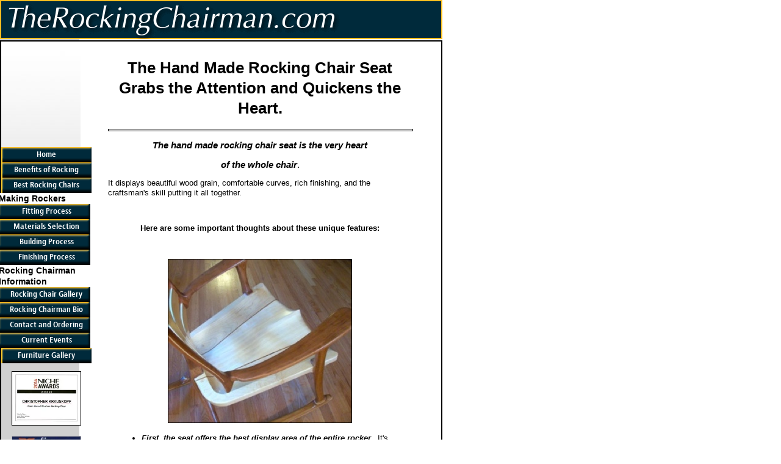

--- FILE ---
content_type: text/html; charset=UTF-8
request_url: http://www.therockingchairman.com/hand-made-rocking-chair-7.html
body_size: 7326
content:
<!DOCTYPE HTML>
<html>
<head><meta http-equiv="content-type" content="text/html; charset=UTF-8"><title>A hand made rocking chair seat can really grab your attention!</title><meta name="description" content="The best hand made rocking chair seats really grab your attention. Here are some reasons for that WOW factor."><link href="/sd/support-files/style.css" rel="stylesheet" type="text/css"><script src="/sd/support-files/mobile.js"></script>
<script>MOBILE.contentColumnWidth='500px';MOBILE.init();</script>
<!-- start: tool_blocks.sbi_html_head -->
<link rel="canonical" href="http://www.therockingchairman.com/hand-made-rocking-chair-7.html"/>
<meta property="og:site_name" content="The Rocking Chairman"/>
<meta property="og:title" content="A hand made rocking chair seat can really grab your attention!"/>
<meta property="og:description" content="The best hand made rocking chair seats really grab your attention. Here are some reasons for that WOW factor."/>
<meta property="og:type" content="article"/>
<meta property="og:url" content="http://www.therockingchairman.com/hand-made-rocking-chair-7.html"/>
<meta property="og:image" content="http://www.therockingchairman.com/images/100_1037300wseat.jpg"/>
<meta property="og:image" content="http://www.therockingchairman.com/rocking-chair-fb.jpg"/>
<!-- SD -->
<script>var https_page=0</script>
<!-- end: tool_blocks.sbi_html_head -->
<!-- start: shared_blocks.2866839#end-of-head -->
<!-- end: shared_blocks.2866839#end-of-head -->
<script src="/sd/support-files/fix.js"></script>
<script>MOBILE.doEndOfHead();FIX.designMode="legacy";FIX.doEndOfHead();</script>
</head>
<body>
<div id="PageWrapper">
<div id="Header">
<div class="Liner">
<!-- start: shared_blocks.2866813#top-of-header -->
<!-- end: shared_blocks.2866813#top-of-header -->
<!-- start: shared_blocks.2866704#bottom-of-header -->
<!-- end: shared_blocks.2866704#bottom-of-header -->
</div><!-- end Liner -->
</div><!-- end Header --><script>MOBILE.doAfterHeader();</script>
<div id="ContentWrapper">
<div id="ContentColumn">
<div class="Liner">
<!-- start: shared_blocks.2866675#above-h1 -->
<!-- end: shared_blocks.2866675#above-h1 -->
<h1 style="text-align: center">The Hand Made Rocking Chair Seat Grabs the Attention and Quickens the Heart.</h1>
<hr style="width:100%;height:2px;margin-left:0px;text-align:left;">
<!-- start: shared_blocks.2866843#below-h1 -->
<!-- end: shared_blocks.2866843#below-h1 -->
<p style="text-align: center;"><span style="font-size: 15px;"><em><b>The hand made rocking chair seat is the very heart</b></em></span></p><p style="text-align: center;"><span style="font-size: 15px;"><em><b>of the whole chair</b></em>.</span></p><p>It displays beautiful wood grain, comfortable curves, rich finishing, and the craftsman's skill putting it all together.&#xa0;</p><p><br/></p><p style="text-align: center;"><b>Here are some important thoughts about these unique features:</b></p><p><br/></p>
<div class="ImageBlock ImageBlockCenter"><img src="http://www.therockingchairman.com/images/100_1037300wseat.jpg" width="300" height="267" data-pin-media="http://www.therockingchairman.com/images/100_1037300wseat.jpg" style="width: 300px; height: auto"></div>
<ul><li><span style="text-decoration: none;"><b><em>First, the seat offers the best display area of the entire rocker.</em></b></span>&#xa0;&#xa0;It's usually the first thing you see, so great care must be used in selecting the right kind of wood. A nicely flowing and balanced grain pattern helps soothe the mind and add visual interest.</li></ul>
<div class="ImageBlock ImageBlockLeft"><img src="http://www.therockingchairman.com/images/mahoganyseatinshop300w.jpg" width="225" height="179.25" data-pin-media="http://www.therockingchairman.com/images/mahoganyseatinshop300w.jpg" style="width: 225px; height: auto"></div>
<p><span style="text-decoration: none;"><br/></span></p><p><span style="text-decoration: none;"><b><em>Second, sculpting the seat to fit the bottom increases comfort.</em></b></span> It's a simple fact: our bums are round, not flat. So, by making a seat that supports this fact, a great deal more comfort is added right where it is needed. Additionally, a deeply sculpted seat adds a beautiful 3-dimensional effect to an otherwise utilitarian part.</p><p><br/></p>
<ul><li><span style="text-decoration: none;"><b><em>Third, gluing the individual seat boards together in the right way enhances your sense of security.</em></b></span> The way of attaching the boards together is rather difficult to see firsthand, but the craftsman can tell you the method he uses.</li></ul>
<p>A craftsman who makes a Maloof-style hand made rocker uses a technique called <em>"coopering"</em>, often with dowels to help alignment and improve strength. </p><p> Coopering is an ancient barrel-making method of attaching specially prepared boards to form a curved surface. Sometimes, dowels are used to connect the boards. The result is a very strong, secure seat.</p>
<p>The method of seat construction I use is different from, but no less strong than, the Maloof-style coopering technique. My hand made rocking chair seat is supported in 3 places, rather than at the 4 corners. </p><p> In this way the majority of your weight is supported <span style="text-decoration: none;"><b>directly</b></span> upon the back legs, eliminating the flexing possibility in the 4-corner Maloof design. Therefore, I can glue the boards side by side to get a very strong seat without using coopering for strength.</p>
<div class="ImageBlock ImageBlockRight"><a href="http://www.therockingchairman.com/hand-made-rocking-chair-2.html" title="Go to This Hand Made Rocking Chair Has Back Curves in the Right Places, Does Yours?"><img src="http://www.therockingchairman.com/images/seatspinejoint150w.jpg" width="150" height="267" data-pin-media="http://www.therockingchairman.com/images/seatspinejoint150w.jpg" style="width: 150px; height: auto"></a></div>
<p>My tripod design, where two seat-supporting points are at the front sides of the seat and the third is directly behind your bum, allows for more design flexibility, too. </p>
<p><br/></p>
<ul><li><span style="text-decoration: none;"><b><em>Fourth, adding accents can really enhance an already attractive seat. </em></b></span> The unique design I've made enables the use of wooden accent strips right through the seat. These create an attractive, bold contrast that accentuates the seat shape and helps the eye see the 3-dimensional parts of the seat better.</li></ul>
<p><br/></p>
<ul><li><span style="text-decoration: none;"><b><em>Fifth, rounding over the front edge of the seat provides a smooth, comfortable support for the thigh and lower leg.</em></b></span> The front of the seat encounters the parts of the leg above and below the back of the knee. Therefore, it has a special requirement to be comfortable in two different places at the same time. When the front edge is well-shaped, no pressure points are created, and you can rock comfortably.</li></ul>
<p><br/></p><p>As you can see, spectacular looks and fit do not come from a flat seat. Your hand made rocking chair must give you the benefit of serving comfortably for a long time to come. A beautiful, strong, sculpted seat is the right place to start.</p>
<p>Putting a fabulous <u><a href="http://www.therockingchairman.com/modern-rocking-chairs.html">finish</a></u> on that seat makes the wow factor complete. Here's how.</p>
<p style="text-align: center;"><a href="http://www.therockingchairman.com/hand-made-rocking-chair-1.html">Return from hand made rocking chair </a><b><a href="http://www.therockingchairman.com/hand-made-rocking-chair-1.html">Seat</a></b><a href="http://www.therockingchairman.com/hand-made-rocking-chair-1.html"> to the </a><b><a href="http://www.therockingchairman.com/hand-made-rocking-chair-1.html">Building Process</a>.</b></p>
<p style="text-align: center;"><br/></p>
<p style="text-align: center;">Return from <b>Seat</b> to <b><a href="http://www.therockingchairman.com/">Home Page.</a></b></p>
<!-- start: shared_blocks.2866838#below-paragraph-1 -->
<!-- end: shared_blocks.2866838#below-paragraph-1 -->
<!-- start: shared_blocks.2866837#above-socialize-it -->
<!-- end: shared_blocks.2866837#above-socialize-it -->
<!-- start: shared_blocks.2866703#socialize-it -->
<!-- end: shared_blocks.2866703#socialize-it -->
<!-- start: shared_blocks.2866774#below-socialize-it -->
<!-- end: shared_blocks.2866774#below-socialize-it -->
</div><!-- end Liner -->
</div><!-- end ContentColumn -->
</div><!-- end ContentWrapper -->
<div id="NavColumn">
<div class="Liner">
<!-- start: shared_blocks.2866844#top-of-nav-column -->
<!-- start: tool_blocks.faceit_like.1 --><div style='min-height:94px; display: block;'><div class="fb-like" data-font="verdana" data-href="http://www.therockingchairman.com" data-layout="box_count" data-send="false" data-show-faces="false" data-width="180"></div></div><!-- end: tool_blocks.faceit_like.1 -->
<!-- end: shared_blocks.2866844#top-of-nav-column -->
<!-- start: shared_blocks.2866840#navigation -->
<!-- start: tool_blocks.navbar --><div class="Navigation"><ul><li class=""><a href="/">Home</a></li><li class=""><a href="/rocking-chair.html">Benefits of Rocking</a></li><li class=""><a href="/best-rocking-chairs-2.html">Best Rocking Chairs</a></li><li><h3>Making Rockers</h3><ul><li class=""><a href="/custom-rocking-chairs.html">Fitting Process</a></li><li class=""><a href="/wooden-rocking-chairs.html">Materials Selection</a></li><li class=""><a href="/handmade-rocking-chair-1.html">Building Process</a></li><li class=""><a href="/modern-rocking-chairs.html">Finishing Process</a></li></ul></li><li><h3>Rocking Chairman Information</h3><ul><li class=""><a href="/rocking-chairs.html">Rocking Chair Gallery</a></li><li class=""><a href="/handmade-rocking-chair-2.html">Rocking Chairman Bio</a></li><li class=""><a href="/wooden-rocking-chairs-1.html">Contact and Ordering</a></li><li class=""><a href="/custom-rocking-chairs-3.html">Current Events</a></li></ul></li><li class=""><a href="/custom-rocking-chair.html">Furniture Gallery</a></li></ul></div>
<!-- end: tool_blocks.navbar -->
<!-- end: shared_blocks.2866840#navigation -->
<!-- start: shared_blocks.2866845#bottom-of-nav-column -->
<div class="ImageBlock ImageBlockCenter"><img src="http://www.therockingchairman.com/images/xNICHEawardcertcopy.jpg.pagespeed.ic.TswLUmUmgu.webp" width="112" height="87.0466321243523" data-pin-media="http://www.therockingchairman.com/images/NICHEawardcertcopy.jpg" style="width: 112px; height: auto"></div>
<div class="ImageBlock ImageBlockCenter"><a href="http://www.finefurnishingsshow.com" onclick="return FIX.track(this);"><img src="http://www.therockingchairman.com/images/xffslogo125w.jpg.pagespeed.ic.qJoUxqnUVM.webp" width="112" height="77.056" data-pin-media="http://www.therockingchairman.com/images/ffslogo125w.jpg" style="width: 112px; height: auto; border-color: #bab8b8; border-width: 1px 1px 1px 1px; border-style: solid"></a></div>
<div class="ImageBlock ImageBlockCenter"><a href="http://www.furnituresociety.org/furn/index.php?page=home" onclick="return FIX.track(this);"><img src="[data-uri]" width="112" height="34.944" data-pin-media="http://www.therockingchairman.com/images/fs_logo_email_550125pw.jpg" style="width: 112px; height: auto"></a></div>
<div class="ImageBlock ImageBlockCenter"><img src="http://www.therockingchairman.com/images/xKYCraftedlogo125w.jpg.pagespeed.ic.GvZIt8kuOG.webp" width="101" height="125.24" data-pin-media="http://www.therockingchairman.com/images/KYCraftedlogo125w.jpg" style="width: 101px; height: auto"></div>
<!-- end: shared_blocks.2866845#bottom-of-nav-column -->
</div><!-- end Liner -->
</div><!-- end NavColumn -->
<div id="Footer">
<div class="Liner">
<!-- start: shared_blocks.2866705#above-bottom-nav -->
<!-- end: shared_blocks.2866705#above-bottom-nav -->
<!-- start: shared_blocks.2866732#bottom-navigation -->
<!-- end: shared_blocks.2866732#bottom-navigation -->
<!-- start: shared_blocks.2866702#below-bottom-nav -->
<!-- end: shared_blocks.2866702#below-bottom-nav -->
<!-- start: shared_blocks.2866731#footer -->
<hr style="color:#000000;background-color:#000000;border-style:solid;width:100%;height:1px;margin-left:0px;text-align:left;">
<p style="text-align: center;"><span style="font-size: 13px;"><b>© 2026 &#xa0; www.TheRockingChairman.com at Classic Woodworking&#xa0;all rights reserved</b></span></p><p style="text-align: center;"><span style="font-size: 13px;">8309 Siesta Way, Louisville, KY 40219 USA</span></p><p>
</p><p style="text-align: center;"><span style="font-size: 13px;color: rgb(0, 0, 0);background-color: rgb(252, 252, 252);"><em>e-mail:&#xa0; christokk62@gmail.com</em></span></p><p style="text-align: center;"><span style="font-size: 13px;color: rgb(0, 0, 0);background-color: rgb(252, 252, 252);"><em>phone:&#xa0; (502) 968-1778</em></span></p>
<hr style="color:#000000;background-color:#000000;border-style:solid;width:100%;height:1px;margin-left:0px;text-align:left;">
<div class=" socializeIt socializeIt-responsive" style="border-color: #cccccc; border-width: 1px 1px 1px 1px; border-style: solid; box-sizing: border-box"><!-- start: tool_blocks.social_sharing -->
<div class="SocialShare SocialShareRegular"><a href="#" rel="noopener noreferrer" onclick="window.open('https://www.facebook.com/sharer.php?u='+ encodeURIComponent(document.location.href) +'&t=' + encodeURIComponent(document.title), 'sharer','toolbar=0,status=0,width=700,height=500,resizable=yes,scrollbars=yes');return false;" target="_blank" class="socialIcon facebook"><svg width="20" height="20" aria-hidden="true" focusable="false" data-prefix="fab" data-icon="facebook-square" role="img" xmlns="http://www.w3.org/2000/svg" viewBox="0 0 448 512"><path fill="currentColor" d="M400 32H48A48 48 0 0 0 0 80v352a48 48 0 0 0 48 48h137.25V327.69h-63V256h63v-54.64c0-62.15 37-96.48 93.67-96.48 27.14 0 55.52 4.84 55.52 4.84v61h-31.27c-30.81 0-40.42 19.12-40.42 38.73V256h68.78l-11 71.69h-57.78V480H400a48 48 0 0 0 48-48V80a48 48 0 0 0-48-48z" class=""></path></svg><span>Facebook</span></a><a href="#" rel="noopener noreferrer" onclick="window.open('https://twitter.com/intent/tweet?text=Reading%20about%20this:%20'+encodeURIComponent(document.title)+'%20-%20' + encodeURIComponent(document.location.href), 'sharer','toolbar=0,status=0,width=700,height=500,resizable=yes,scrollbars=yes');return false;" target="_blank" class="socialIcon twitter"><svg width="20" height="20" aria-hidden="true" focusable="false" data-prefix="fab" data-icon="twitter-square" role="img" viewBox="0 0 1200 1227" fill="none" xmlns="http://www.w3.org/2000/svg"><path d="M714.163 519.284L1160.89 0H1055.03L667.137 450.887L357.328 0H0L468.492 681.821L0 1226.37H105.866L515.491 750.218L842.672 1226.37H1200L714.137 519.284H714.163ZM569.165 687.828L521.697 619.934L144.011 79.6944H306.615L611.412 515.685L658.88 583.579L1055.08 1150.3H892.476L569.165 687.854V687.828Z" fill="currentColor"></path></svg><span>X</span></a></div>
<!-- end: tool_blocks.social_sharing -->
</div>
<!-- end: shared_blocks.2866731#footer -->
</div><!-- end Liner -->
</div><!-- end Footer -->
</div><!-- end PageWrapper -->
<script>FIX.doEndOfBody();MOBILE.doEndOfBody();</script>
<!-- start: tool_blocks.sbi_html_body_end -->
<script>var SS_PARAMS={pinterest_enabled:false,googleplus1_on_page:false,socializeit_onpage:false};</script> <div id="fb-root"></div>
<script async defer crossorigin="anonymous" src="https://connect.facebook.net/en_US/sdk.js#xfbml=1&version=v4.0&autoLogAppEvents=1"></script><style>.g-recaptcha{display:inline-block}.recaptcha_wrapper{text-align:center}</style>
<script>if(typeof recaptcha_callbackings!=="undefined"){SS_PARAMS.recaptcha_callbackings=recaptcha_callbackings||[]};</script><script>(function(d,id){if(d.getElementById(id)){return;}var s=d.createElement('script');s.async=true;s.defer=true;s.src="/ssjs/ldr.js";s.id=id;d.getElementsByTagName('head')[0].appendChild(s);})(document,'_ss_ldr_script');</script><!-- end: tool_blocks.sbi_html_body_end -->
<!-- Generated at 19:43:21 13-Jan-2026 with business_finance-2-0-2col v78 -->
<script async src="/ssjs/lazyload.min.js.pagespeed.jm.GZJ6y5Iztl.js"></script>
</body>
</html>


--- FILE ---
content_type: application/javascript
request_url: http://www.therockingchairman.com/sd/support-files/fix.js
body_size: 7831
content:
var FIX = FIX || {};

FIX.addEventListener = function(el, type, callback) {
    if (typeof el.addEventListener === 'function') {
        el.addEventListener(type, callback, false);
    }
    else if (typeof el.attachEvent === 'object' && el.attachEvent !== null) {
        el.attachEvent('on'+type, callback);
    }
};

FIX.pageWrapperHeight = 0;
FIX.designMode = "";
FIX.passwordProtection = "none";
FIX.headerHeight = 0;
FIX.isFixedHeader = false;

// gets a number value for a given property describing box model dimensions
FIX.getBoxPropertyValue = function(el, property) {
    var camelProperties = {
        'padding-top' : 'paddingTop',
        'padding-right' : 'paddingRight',
        'padding-bottom' : 'paddingBottom',
        'padding-left' : 'paddingLeft',
        'border-top-width' : 'borderTopWidth',
        'border-right-width' : 'borderRightWidth',
        'border-bottom-width' : 'borderBottomWidth',
        'border-left-width' : 'borderLeftWidth',
        'margin-top' : 'marginTop',
        'margin-right' : 'marginRight',
        'margin-bottom' : 'marginBottom',
        'margin-left' : 'marginLeft'
    };
    if (!camelProperties[property]) {
        throw new Error('FIX unknown property "'+property+'".');
    }

    var styleValue = '';

    if (typeof window.getComputedStyle === 'function') {
        styleValue = parseInt(window.getComputedStyle(el, null).getPropertyValue(property), 10);
    }
    else if (typeof el.currentStyle === 'object' && el.currentStyle !== null) {
        styleValue = parseInt(el.currentStyle[camelProperties[property]], 10);
    }

    // margins and borders should be numbers,
    // however on IEs and Opera values as 'auto' or 'none' can't be converted to Number
    if (isNaN(styleValue)) {
        styleValue = 0;
    }

    return styleValue;
};

// finds .Liner (section's inner wrapper) for a given section ID
FIX.findLiner = function(parentId) {
    var parent = document.getElementById(parentId);
    if (!parent) {
        return;
    }
    var el = parent.firstChild;
    while (el) {
        if (/(^|\s)Liner(\s|$)/.test(el.className)) {
            return el;
        }
        el = el.nextSibling;
    }
};

// checks if an image is an ImageBlock's one
FIX.isImageBlockImage = function(img) {
    var el = img;
    while (el) {
        if (/(^|\s)ImageBlock(\s|$)/.test(el.className)) {
            return true;
        }
        else if (/(^|\s)Liner(\s|$)/.test(el.className)) {
            return false; // no need to continue looking
        }
        el = el.parentNode;
    }
    return false;
};

FIX.computeHeightForLiner = function(el, height) {
    var verticalPadding = FIX.getBoxPropertyValue(el, 'padding-top') +
                          FIX.getBoxPropertyValue(el, 'padding-bottom');
    var verticalBorder = FIX.getBoxPropertyValue(el, 'border-top-width') +
                         FIX.getBoxPropertyValue(el, 'border-bottom-width');
    var topMargin = FIX.getBoxPropertyValue(el, 'margin-top');

    return height - verticalPadding - verticalBorder - topMargin;
};

FIX.computeAvailableWidth = function(el) {
    var horizontalPadding = FIX.getBoxPropertyValue(el, 'padding-left') +
                            FIX.getBoxPropertyValue(el, 'padding-right');

    return el.clientWidth - horizontalPadding;
};

// gets total width (= amount of space reserved by an element) of an element
FIX.computeTotalWidth = function(el, availableWidth) {
    var horizontalPadding = FIX.getBoxPropertyValue(el, 'padding-left') +
                            FIX.getBoxPropertyValue(el, 'padding-right');
    var horizontalBorder = FIX.getBoxPropertyValue(el, 'border-left-width') +
                           FIX.getBoxPropertyValue(el, 'border-right-width');
    var horizontalMargin = FIX.getBoxPropertyValue(el, 'margin-left') +
                           FIX.getBoxPropertyValue(el, 'margin-right');

    // fix for an issue that might be caused by user's custom CSS overriding SS default CSS code for images
    // for div-based layouts negative right margins appears on: Safari lte 4 (for block images)
    // and IE 9, Chrome ~20 (for block images with margin: auto)
    // the negative margin equals the width of that part of an image that would stick out
    // if no image resizing was performed
    if (horizontalMargin === (availableWidth - el.width - horizontalBorder)) {
        horizontalMargin = 0;
    }

    return el.width + horizontalPadding + horizontalMargin + horizontalBorder;
};

// sets min-height (height for IE6) for columns' liners to make all columns equally long
FIX.fixLiners = function() {
    var pageWrapper = document.getElementById('PageWrapper');
    var ids = ['ContentColumn', 'NavColumn', 'ExtraColumn'];
    var highestLinerHeight = 0;
    var liners = [];
    var id;
    var liner;
    var i, ilen;
    var linerNewHeight;

    // find the longest liner
    for (i=0, ilen=ids.length; i<ilen; i++) {
        id = ids[i];
        liner = FIX.findLiner(id);
        if (liner) {
            var linerTopMargin = FIX.getBoxPropertyValue(liner, 'margin-top');
            var linerHeight = liner.offsetHeight + linerTopMargin;
            liners.push(liner);
            if (linerHeight > highestLinerHeight) {
                highestLinerHeight = linerHeight;
            }
        }
    }

    // make all liners equally long
    for (i=0, ilen=liners.length; i<ilen; i++) {
        liner = liners[i];
        if (liner) {
            linerNewHeight = FIX.computeHeightForLiner(liner, highestLinerHeight);
            if (linerNewHeight > 0) {
                linerNewHeight = linerNewHeight + 'px';
                // check if the browser understands min-height
                // by checking maxHeight property for body
                // as checking minHeight will not detect not understanding max/min height by IE6
                if (typeof document.body.style.maxHeight === "undefined") {
                    // IE 6
                    liner.style.height = linerNewHeight;
                }
                else {
                    liner.style.minHeight = linerNewHeight;
                }
            }
        }
    }

    // set pageWrapper height to check later if it has changed (i.e. because of 3rd party scripts)
    FIX.pageWrapperHeight = pageWrapper.offsetHeight;
};

// checks if image is inside a columns block and if yes, returns a column
FIX.getColumnsBlockColumn = function(image) {
    var el = image.parentNode;
    var columnsBlock = false;
    while (el) {
        if (/(^|\s)columns_block(\s|$)/.test(el.className)) {
            columnsBlock = true;
            break;
        } else if (/(^|\s)Liner(\s|$)/.test(el.className)) {
            return false;
        }
        el = el.parentNode;
    }
    el = image.parentNode;
    while (el) {
        if (el.tagName === "TD") {
            return el;
        }
        el = el.parentNode;
    }
    return false;
};

// resize image if it's too large
FIX.imageResizer = function(image, maxWidth) {
    var imgTotalWidth;
    // remove inline style that hid the image
    image.style.display = "";

    imgTotalWidth = FIX.computeTotalWidth(image, maxWidth);

    if (imgTotalWidth > maxWidth) {
        // set new width
        image.width = (image.width - (imgTotalWidth - maxWidth));
        // override image height to avoid changing image's aspect ratio
        image.style.height = "auto";
        // fix liners height in legacy templates
        if (FIX.designMode === "legacy") {
            if (typeof MOBILE === 'undefined' || MOBILE.viewMode !== 'mobile') {
                FIX.fixLiners();
            }
        }
    }
};

// resize too wide ImageBlock images to match the available space (liners or columns block's columns)
FIX.fixImgs = function() {
    var ids;
    var id;
    var liners = [];
    var liner;
    var availableWidth = 0;
    var i, ilen;
    var images;
    var image;
    var originalAttributeWidth;

    // password protected content is on this page, yet no correct password has been submitted
    if (FIX.passwordProtection === "on") {
        ids = ['NavColumn', 'ExtraColumn', 'Header', 'Footer'];
    // correct password has been submitted
    } else if (FIX.passwordProtection === "off") {
        ids = ['ContentColumn'];
        // hide images only in ContentColumn
        var styleContent = '#ContentColumn .ImageBlock img { display: none; }';
        var head = document.getElementsByTagName("head")[0];
        var style = document.createElement("style");
        style.setAttribute('type', 'text/css');
        style.setAttribute('id', 'hideImgs');
        if (style.styleSheet) {
            // IE
            style.styleSheet.cssText = styleContent;
        }
        else {
            // browsers
            style.appendChild(document.createTextNode(styleContent));
        }
        head.appendChild(style);
    } else {
        // there's no password protected content on this page
        ids = ['ContentColumn', 'NavColumn', 'ExtraColumn', 'Header', 'Footer'];
    }

    var hideImgsStyle = document.getElementById("hideImgs");

    // read liners' available widths and store images for further operations
    // at this point all ImageBlock images are hidden
    for (i=0, ilen=ids.length; i<ilen; i++) {
        id = ids[i];
        liner = FIX.findLiner(id);
        if (liner) {
            liners.push({
                element : liner,
                availableWidth : FIX.computeAvailableWidth(liner),
                images : liner.getElementsByTagName("img")
            });
        }
    }

    // remove head style that was needed to hide ImageBlock images
    if (hideImgsStyle) {
        hideImgsStyle.parentNode.removeChild(hideImgsStyle);
    }

    // set display="none" to all ImageBlock images
    for (i=0, ilen=liners.length; i<ilen; i++) {
        images = liners[i].images;
        for (var j=0, jlen=images.length; j<jlen; j++) {
            image = images[j];
            if (FIX.isImageBlockImage(image)) { // hide only ImageBlock images
                image.style.display = "none";
            }
        }
    }

    // fix images' widths
    for (i=0, ilen=liners.length; i<ilen; i++) {
        images = liners[i].images;
        for ( j=0, jlen=images.length; j<jlen; j++) {
            image = images[j];
            if (FIX.isImageBlockImage(image)) { // deal only with ImageBlock images
                var columnsBlockColumn = FIX.getColumnsBlockColumn(image);
                if (columnsBlockColumn) {
                    // if image is in columns block
                    availableWidth = columnsBlockColumn.offsetWidth
                    -
                    (FIX.getBoxPropertyValue(columnsBlockColumn, 'padding-left')
                    +
                    FIX.getBoxPropertyValue(columnsBlockColumn, 'padding-right'));
                } else {
                    availableWidth = liners[i].availableWidth;
                }
                // set display to block for IE to get real width of an image when image complete is true
                image.style.display = "block";
                // ImageBlock images don't need to use non-JS max-width anymore
                image.style.maxWidth = "none";

                // store original attribute width for MOBILE.fixImageProportions
                if (typeof MOBILE !== 'undefined' && MOBILE.viewMode === 'mobile') {
                    originalAttributeWidth = image.getAttribute("width");
                    if (originalAttributeWidth) {
                        image.setAttribute("data-width", parseInt(originalAttributeWidth, 10));
                    }
                }

                // resize image
                (function(img, width) {
                    if(img.complete) { // already loaded images
                        FIX.imageResizer(img, width);
                    } // non-cached images
                    else {
                        // hide image via inline style
                        image.style.display = "none";
                        // resize images on load
                        img.onload = function() {
                            FIX.imageResizer(img, width);
                        }
                    }
                    // just in case (IE) lets run the resizer also on page load
                    FIX.addEventListener(window, 'load', function(){
                        FIX.imageResizer(img, width);
                    });
                    // and exclusively for IE10 in case of protected content after providing the right password
                    if (FIX.passwordProtection === "off") {
                        FIX.imageResizer(img, width);
                    }
                }(image, availableWidth));
            }
        }
    }
};

FIX.scrollIntoViewHash = function() {
    var el = document.getElementById(window.location.hash.replace("#", ""));
    if (el) {
        var y = el.offsetTop;
        while (el = el.offsetParent) {
            y += el.offsetTop;
        }
        setTimeout(function() {
            window.scrollTo(0, y - FIX.headerHeight);
        }, 500);
    }
};

FIX.scrollIntoViewHashLinks = function () {
    var links = document.getElementsByTagName("a");

    function scrollWithOffset(event, el, href) {
        var url = window.location.href;
        var baseAhref = href.substr(0, href.indexOf("#"));
        var baseUrl = url.substr(0, url.indexOf("#")) || url;
        if (baseAhref !== baseUrl) {
            // return if not the same page anchor link
            return true;
        }

        var y = el.offsetTop;
        while (el = el.offsetParent) {
            y += el.offsetTop;
        }

        window.scrollTo(0, y - FIX.headerHeight);

        if (event.preventDefault) {
            event.preventDefault();
        } else {
            event.returnValue = false; // IE8
        }
        return false;
    }

    for (var i = 0, ilen = links.length; i < ilen; i++) {
        var ahref = links[i].href;

        if (ahref.indexOf("#") > 0) {
            var anchorId = ahref.substr(ahref.indexOf("#") + 1, ahref.length);
            var el = document.getElementById(anchorId);
            if (el) {
                (function (alink, element) {
                    FIX.addEventListener(alink, 'click', function (event) {
                        scrollWithOffset(event, element, alink.href);
                    }, false);
                }(links[i], el))
            }
        }
    }
};

FIX.doEndOfHead = function() {
    // use ID so we can remove this element later
    // hide only ImageBlock images - this is needed later for available space computations
    document.write('<style id="hideImgs" type="text/css">#PageWrapper .ImageBlock img { display: none; }</style>');
};

FIX.doEndOfBody = function() {
    var pageWrapper = document.getElementById('PageWrapper');
    if (!pageWrapper) {
        return; // quit silently when page is not a standard SS template (just in case)
    }

    var startLoop = function() {
        var counter = 0;
        var max = 120;
        var delay = 500;
        var loop = function() {
            counter++;
            if (counter > max) {
                return;
            }
            pageWrapper = document.getElementById('PageWrapper');
            // check if pageWrapper height has changed
            if (pageWrapper.offsetHeight !== FIX.pageWrapperHeight) {
                FIX.fixLiners();
            }
            setTimeout(function() {
                loop();
            }, delay);
        };
        loop();
    };

    FIX.fixImgs();

    if ((typeof MOBILE === 'undefined' || MOBILE.viewMode !== 'mobile') && FIX.isFixedHeader) {
        FIX.headerHeight = document.getElementById("Header").offsetHeight;
        FIX.scrollIntoViewHashLinks();
    }

    if (window.location.hash) {
        FIX.addEventListener(window, 'load', FIX.scrollIntoViewHash);
    }

    // fix liners height only for legacy templates
    if (FIX.designMode === "legacy") {
        // fix liners height right away
        if (typeof MOBILE === 'undefined' || MOBILE.viewMode !== 'mobile') {
            FIX.fixLiners();
            // do fixLiners once again when all images are loaded as this may affect columns' height
            // and also run it a few more times in a loop (against 3rd party scripts that may extend a page)
            if (document.readyState === "complete") {
                // if the page is already loaded (i.e. for protected content)
                startLoop();
            } else {
                FIX.addEventListener(window, 'load', startLoop);
            }
        }
    }

    FIX.horizontalNavbar();
};

FIX.track = function (anchorEl) {
    if (/sbi[^.]+.?\.sitesell\.com/.test(window.location.href)) {
        return true; // we don't want to track links in preview
    }
    else {
        var anchorElHref = /href="(.*?)"/g.exec(anchorEl.outerHTML)[1];
        var path = anchorElHref.split("/").slice(3).join("/");
        var matches = anchorElHref.match(/^https?\:\/\/([^\/]+)/);
        var thisDomain = window.location.hostname.replace(/^www\./, "");
        if (matches &&
            (thisDomain !== matches[1].substr(-thisDomain.length)) && // local link
            (!/google/.test(matches[1])) && // don't include TLD ".com" because don't want to track "google.ca" either
            (!/\.mp4|\.avi|\.css|\.doc|\.docx|\.dot|\.dotx|\.exe|\.flv|\.gif|\.jpeg|\.jpg|\.js|\.mov|\.mp3|\.mp4|\.mpeg|\.mpg|\.png|\.potx|\.pps|\.ppsx|\.ppt|\.pptx|\.qt|\.ra|\.ram|\.rm|\.swf|\.tex|\.txt|\.wav|\.wma|\.wmv|\.xls|\.xlsx|\.xlt|\.xltx|\.xml|\.zip/.test(path)) // media link
            ) {
            // The link is an external, non-media and non-google link. We want to track this click.
            var url = '/cgi-bin/counter.pl?url=' + encodeURIComponent(anchorElHref) + '&referrer=' + encodeURIComponent(window.location);
            if (anchorEl.target.toLowerCase() === '_blank') {
                window.open(url);
            }
            else {
                window.location.href = url;
            }
            return false;
        }
        else {
            return true;
        }
    }
};

// password protection
var getMsg = (function() {
    var original = getMsg;
    return function(form) {
        var result = original(form);
        if (document.getElementById('ProtectedContent').style.display === 'block') {
            FIX.passwordProtection = "off";
            FIX.doEndOfBody();
        }
        return result;
    };
}());

// IE fix for start index negative values in substr
if ('ab'.substr(-1) != 'b') {
    String.prototype.substr = function(substr) {
        return function(start, length) {
            // did we get a negative start, calculate how much it is from the beginning of the string
            if (start < 0) start = this.length + start;

            // call the original function
            return substr.call(this, start, length);
        }
    } (String.prototype.substr);
}

FIX.getByClassName = function(cn){
    var arr = [];
    var els = document.getElementsByTagName("*");
    var exp = new RegExp("^(.* )?"+cn+"( .*)?$", "g");
    for (var i = 0; i < els.length; i++ ){
        if (exp.test(els[i].className)){
            arr.push(els[i]);
        }
    }
    return arr;
};

FIX.horizontalNavBarWide = function() {
    if (document.all && !document.querySelector) {
        var wideHorizontalNavs = FIX.getByClassName("HorizontalNavBarWide");
        for(var i = 0, ilen = wideHorizontalNavs.length; i < ilen; i++) {
            wideHorizontalNavs[i].className = wideHorizontalNavs[i].className.replace("HorizontalNavBarWide", "HorizontalNavBarCenter");
        }
    }
};

FIX.horizontalNavbar = function() {
    var horizontalNavs = FIX.getByClassName("HorizontalNavBar");
    var horizontalNavEntered = [];
    var delay = 350;
    var mobile = /iPhone|iPod|iPad|BlackBerry|PlayBook|Touch|Android|Silk/.test(navigator.userAgent);
    var ie6 = (typeof document.body.style.maxHeight === 'undefined');

    function showSubmenu(li) {
        li.className += " hover";
    }

    function hideSubmenu(li) {
        li.className = li.className.replace(/(^|\s+)hover/, '');
    }

    function hideTheSameLevelSubmenus(nav, level) {
        var exp = new RegExp("li"+ level);
        var lis = nav.getElementsByTagName("li");
        for (var i = 0, ilen = lis.length; i < ilen; i++) {
            var liClassName = lis[i].className;
            if (liClassName.match(/hover/) && liClassName.match(exp)) {
                hideSubmenu(lis[i]);
            }
        }
    }

    // hide submenus on mobile (tap outside the navigation)
    if (mobile) {
        function hideSubmenuMobile() {
            var hovers = document.querySelectorAll(".HorizontalNavBar .hover");
            for(var i = 0, ilen = hovers.length; i < ilen; i++) {
                hovers[i].className = hovers[i].className.replace(/(^|\s+)hover/, '');
            }
        }
        function revertPointers() {
            var pointers = document.querySelectorAll(".navheader b");
            for(var i = 0, ilen = pointers.length; i < ilen; i++) {
            }
        }

        var pageWrapper = document.getElementById("PageWrapper");
        FIX.addEventListener(pageWrapper, 'click', function() {
            hideSubmenuMobile();
            revertPointers();
        });
    }

    for(var i = 0, ilen = horizontalNavs.length; i < ilen; i++) {
        // remove CSS support of drop down
        horizontalNavs[i].className = horizontalNavs[i].className.replace("HorizontalNavBarCSS", "");

        // stop propagating touchend outside navigation wrappers
        if (mobile) {
            (function(nav) {
                nav.addEventListener("touchend", function(e) {
                    e.stopPropagation();
                }, false);
            }(horizontalNavs[i]));
        }

        // a flag to control whether to use delay (navigation not entered yet) or show submenus instantly
        horizontalNavEntered.push(false);
        (function(nav, i) {
            var timer = null;
            FIX.addEventListener(nav, 'mouseover', function() {
                clearTimeout(timer);
                timer = setTimeout(function() {
                    horizontalNavEntered[i] = true;
                }, delay);
            });
            FIX.addEventListener(nav, 'mouseout', function() {
                clearTimeout(timer);
                timer = setTimeout(function() {
                    horizontalNavEntered[i] = false;
                }, delay);
            });
        }(horizontalNavs[i], i));

        // drop down support
        var lis = horizontalNavs[i].getElementsByTagName("li");
        for(var j = 0, jlen = lis.length; j < jlen; j++) {
            if (mobile) {
                (function(li, i) {
                    FIX.addEventListener(li, 'click', function(e) {
                        // prevent propagation
                        e.stopPropagation();
                        // toggle hover
                        if (!/hover/.test(li.className)) {
                            var navigationLevel = li.className.match(/li[0-9]/).input[2];
                            hideTheSameLevelSubmenus(horizontalNavs[i], navigationLevel);
                            showSubmenu(li);
                        } else {
                            hideSubmenu(li);
                        }
                    });
                }(lis[j], i));
            }
            else { // desktop
                (function(li, i) {
                    var timer = null;
                    var localDelay = delay;
                    FIX.addEventListener(li, 'mouseover', function(e) {
                        clearTimeout(timer);
                        if (!li.className.match(/hover/)) {
                            if (li.className.match(/submenu/)) {
                                var navigationLevel = li.className.match(/li[0-9]/).input[2];
                                hideTheSameLevelSubmenus(horizontalNavs[i], navigationLevel);
                            }
                            if (horizontalNavEntered[i]) {
                                localDelay = 0;
                            } else {
                                localDelay = delay;
                            }
                            timer = setTimeout(function() {
                                showSubmenu(li);
                            }, localDelay);
                        }
                    });

                    FIX.addEventListener(li, 'mouseout', function() {
                        clearTimeout(timer);
                        if (li.className.match(/hover/)) {
                            timer = setTimeout(function() {
                                hideSubmenu(li);
                            }, delay);
                        }
                    });

                    FIX.addEventListener(li, 'click', function() {
                        if (!li.className.match(/hover/)) {
                            clearTimeout(timer);
                            showSubmenu(li);
                        }
                    });
                }(lis[j], i));
            }
        }

        // IE6 hover span
        if (ie6) {
            var spans = horizontalNavs[i].getElementsByTagName("span");
            for(var k = 0, klen = spans.length; k < klen; k++) {
                (function(span) {
                    FIX.addEventListener(span, 'mouseover', function() {
                        span.className += " hover";
                    });
                    FIX.addEventListener(span, 'mouseout', function() {
                        span.className = span.className.replace(/(^|\s+)hover/, '');
                    });
                }(spans[k]));
            }
        }

        // generate submenu pointers
        var navheaders = horizontalNavs[i].getElementsByTagName("span");
        for(var l = 0, llen = navheaders.length; l < llen; l++) {
            navheaders[l].innerHTML = '<ins></ins>' + navheaders[l].innerHTML;
        }
    }
    FIX.horizontalNavBarWide();
};